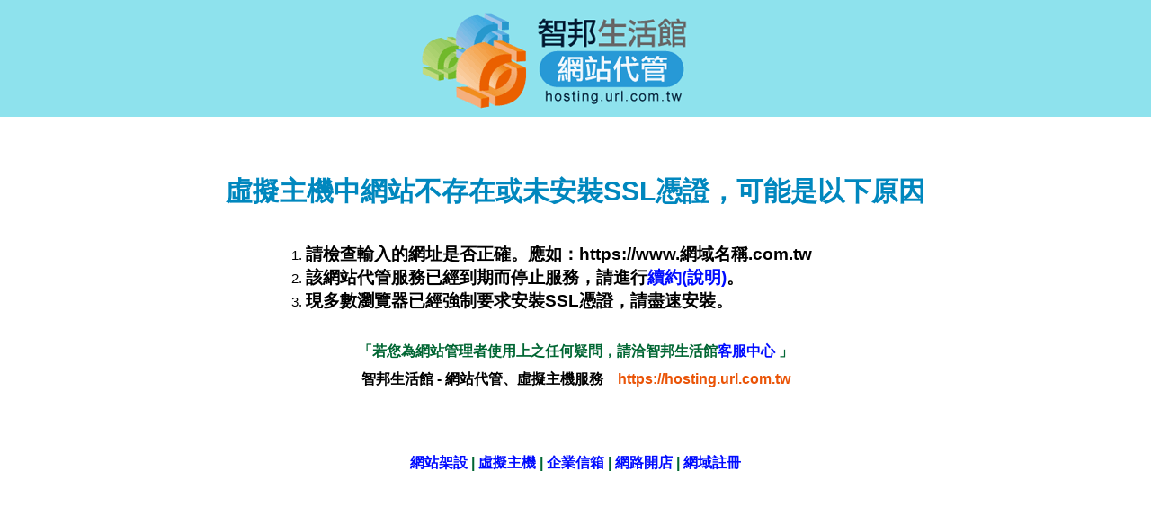

--- FILE ---
content_type: text/html
request_url: http://dlhouse.com.tw/
body_size: 4248
content:
<!DOCTYPE html PUBLIC "-//W3C//DTD XHTML 1.0 Transitional//EN" "http://www.w3.org/TR/xhtml1/DTD/xhtml1-transitional.dtd" >
<html xmlns="http://www.w3.org/1999/xhtml" xml:lang="zh-TW" lang="zh-TW"   xmlns:v="http://rdf.data-vocabulary.org/#">
<head>
<meta http-equiv="Content-Type" content="text/html; charset=utf-8" />
<title>虛擬主機中網站不存在，可能是以下原因之一</title>
   <meta name="keywords" content="智邦生活館,虛擬主機,網站代管,企業信箱,網站空間,網頁架設" />
   <meta name="description" content="智邦生活館台灣虛擬主機、企業信箱、網站代管服務，網頁申請「立即免費開通試用」，30天鑑賞期內退款，不收任何手續費，24小時免付費0800-248-013電話客服諮詢。" />
   <meta name="copyright" content="智邦虛擬主機 https://hosting.url.com.tw 版權所有© Oct.2019. All Rights Reserved" />
   <link rel="shortcut icon" href="http://hosting.url.com.tw/images/hosting_fav.ico" type="image/x-icon">

<!-- Google Tag Manager -->
<script>(function(w,d,s,l,i){w[l]=w[l]||[];w[l].push({'gtm.start':
new Date().getTime(),event:'gtm.js'});var f=d.getElementsByTagName(s)[0],
j=d.createElement(s),dl=l!='dataLayer'?'&l='+l:'';j.async=true;j.src=
'https://www.googletagmanager.com/gtm.js?id='+i+dl;f.parentNode.insertBefore(j,f);
})(window,document,'script','dataLayer','GTM-WKCNHLN');</script>
<!-- End Google Tag Manager -->   

<style type="text/css">
<!--
body {margin: 0;font-size: 15px;font-family: Arial, Helvetica, sans-serif;line-height: 15px;text-align: center;}
ol {padding-left: 100px;text-align: left;margin: 15px 0;}
li {line-height: 26px;}
a {color: #000cff;text-decoration: none;}
a:hover {color: #ff000c;text-decoration: underline;}
div{width: 800px;margin: 0 auto;}
.div_title{     width: 100%;background-color: #8EE2ED;color:#fff;height:120px;padding-top:10px;margin:0 0 40px;}
.div_pic{width: 100%;background-image: url(images/bg.gif);background-repeat: repeat-x;}
.red {color: #ea5407;}
.blue{color: #0087be;}
.black{color: #000000;}
h1 {font-size: 30px;margin: 20px 0;}
h2 {font-size: 33px;margin: 25px  0;}
h4 {font-size: 19px;margin: 0;}
h3 {font-size: 16px;color: #006633;margin: 35px 0;}
h5 {font-size: 26px;margin:15px 0 ;}
h5 a{color: #fff;text-decoration: none;}
h5 a:hover{color: #fff;text-decoration: underline;}
-->
</style>
</head>
<body>
<!-- Google Tag Manager (noscript) -->
<noscript><iframe src="https://www.googletagmanager.com/ns.html?id=GTM-WKCNHLN"
height="0" width="0" style="display:none;visibility:hidden"></iframe></noscript>
<!-- End Google Tag Manager (noscript) -->
<div class="div_title"><img src="http://ad.url.com.tw/images/hosting/hosting_logo.gif" width="300" height="115" style="margin-right:50px" alt="智邦網站代管" /></div>
<div>
<p>&nbsp;</p>
<h1 class="blue"><strong>虛擬主機中網站不存在或未安裝SSL憑證，可能是以下原因</strong></h1>
<p>&nbsp;</p>
<ol>
	<li><h4>請檢查輸入的網址是否正確。應如：https://www.網域名稱.com.tw</h4></li>
    <li><h4>該網站代管服務已經到期而停止服務，請進行<a href="https://hosting.url.com.tw/howtoappend.html" title="智邦虛擬主機續約說明" target="blank">續約(說明)</a>。</h4></li>
    <li><h4>現多數瀏覽器已經強制要求安裝SSL憑證，請盡速安裝。</h4></li>
</ol></div>
<h3>「若您為網站管理者使用上之任何疑問，請洽智邦生活館<a href="https://hosting.url.com.tw/support.html" title="智邦線上客服" target="blank">客服中心 </a>」<br />
<p><span class="black">智邦生活館 - 網站代管、虛擬主機服務</span>　<a href="https://hosting.url.com.tw" class="red" title="智邦網站代管、虛擬主機">https://hosting.url.com.tw</a> </p>
  <p>&nbsp;</p>	
 <p>&nbsp;</p>	
<p align="center"><a href="https://hosting.url.com.tw/propaganda.html" target="_blank">網站架設</a> | <a href="https://hosting.url.com.tw/buildup.html" target="_blank">虛擬主機</a> | <a href="https://hosting.url.com.tw/bizmail01.html">企業信箱</a> | <a href="https://hosting.url.com.tw/shop.html">網路開店</a> | <a href="https://hosting.url.com.tw/url.html">網域註冊</a></p>
 <p>&nbsp;</p>	
  <p>&nbsp;</p>		
</body>
</html>
